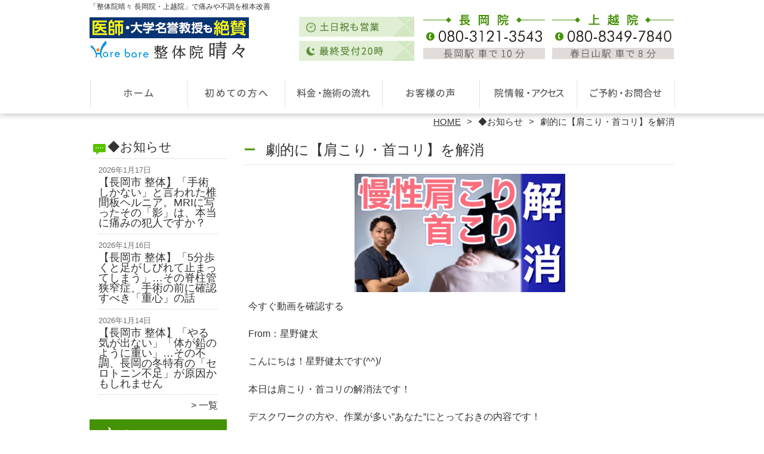

--- FILE ---
content_type: text/html; charset=UTF-8
request_url: https://nagaoka.seitai-harebare.com/information/%E5%8A%87%E7%9A%84%E3%81%AB%E3%80%90%E8%82%A9%E3%81%93%E3%82%8A%E3%83%BB%E9%A6%96%E3%82%B3%E3%83%AA%E3%80%91%E3%82%92%E8%A7%A3%E6%B6%88
body_size: 10791
content:
<!DOCTYPE HTML>
<html dir="ltr" lang="ja">
<head>
<script async src="https://s.yimg.jp/images/listing/tool/cv/ytag.js"></script>
<script>
window.yjDataLayer = window.yjDataLayer || [];
function ytag() { yjDataLayer.push(arguments); }
ytag({"type":"ycl_cookie"});
</script>
<meta http-equiv="Content-Type" content="text/html; charset=UTF-8">
<title>劇的に【肩こり・首コリ】を解消 | 「整体院晴々 長岡院・上越院」で根本改善へ</title>
<link rel="stylesheet" type="text/css" media="all" href="https://nagaoka.seitai-harebare.com/wp-content/themes/tmp2_pc/style.css" />
<!--[if lt IE 9]>
  <meta http-equiv="Imagetoolbar" content="no" />
  <script src="//html5shiv.googlecode.com/svn/trunk/html5.js"></script>
<![endif]-->
<script type="text/javascript" src="//ajax.googleapis.com/ajax/libs/jquery/1.8.1/jquery.min.js"></script>
<script type="text/javascript" src="https://nagaoka.seitai-harebare.com/wp-content/themes/tmp2_pc/js/scrolltop.js"></script>
<script type="text/javascript" src="https://nagaoka.seitai-harebare.com/wp-content/themes/tmp2_pc/js/scrollsub.js"></script>
<script type="text/javascript" src="https://nagaoka.seitai-harebare.com/wp-content/themes/tmp2_pc/js/toggle.js"></script>
<script type="text/javascript" src="https://nagaoka.seitai-harebare.com/wp-content/themes/tmp2_pc/js/font-resize.js"></script>
<script type="text/javascript" src="https://nagaoka.seitai-harebare.com/wp-content/themes/tmp2_pc/js/form_autosave.js"></script>

<!-- All in One SEO Pack 2.2.7.2 by Michael Torbert of Semper Fi Web Design[351,379] -->
<meta name="description" itemprop="description" content="今すぐ動画を確認する　From：星野健太こんにちは！星野健太です(^^)/本日は肩こり・首コリの解消法です！デスクワークの方や、作業が多い”あなた”にとっておきの内容です！是非ご覧ください本日のブログです。↓画像をクリック↓本日も最後までお読みくださり本当にありがとうございました！" />

<meta name="keywords" itemprop="keywords" content="新潟整体,燕三条整体,長岡整体" />

<link rel="canonical" href="https://nagaoka.seitai-harebare.com/information/%e5%8a%87%e7%9a%84%e3%81%ab%e3%80%90%e8%82%a9%e3%81%93%e3%82%8a%e3%83%bb%e9%a6%96%e3%82%b3%e3%83%aa%e3%80%91%e3%82%92%e8%a7%a3%e6%b6%88" />
<!-- /all in one seo pack -->
		<script type="text/javascript">
			window._wpemojiSettings = {"baseUrl":"https:\/\/s.w.org\/images\/core\/emoji\/72x72\/","ext":".png","source":{"concatemoji":"https:\/\/nagaoka.seitai-harebare.com\/wp-includes\/js\/wp-emoji-release.min.js?ver=4.3"}};
			!function(a,b,c){function d(a){var c=b.createElement("canvas"),d=c.getContext&&c.getContext("2d");return d&&d.fillText?(d.textBaseline="top",d.font="600 32px Arial","flag"===a?(d.fillText(String.fromCharCode(55356,56812,55356,56807),0,0),c.toDataURL().length>3e3):(d.fillText(String.fromCharCode(55357,56835),0,0),0!==d.getImageData(16,16,1,1).data[0])):!1}function e(a){var c=b.createElement("script");c.src=a,c.type="text/javascript",b.getElementsByTagName("head")[0].appendChild(c)}var f,g;c.supports={simple:d("simple"),flag:d("flag")},c.DOMReady=!1,c.readyCallback=function(){c.DOMReady=!0},c.supports.simple&&c.supports.flag||(g=function(){c.readyCallback()},b.addEventListener?(b.addEventListener("DOMContentLoaded",g,!1),a.addEventListener("load",g,!1)):(a.attachEvent("onload",g),b.attachEvent("onreadystatechange",function(){"complete"===b.readyState&&c.readyCallback()})),f=c.source||{},f.concatemoji?e(f.concatemoji):f.wpemoji&&f.twemoji&&(e(f.twemoji),e(f.wpemoji)))}(window,document,window._wpemojiSettings);
		</script>
		<style type="text/css">
img.wp-smiley,
img.emoji {
	display: inline !important;
	border: none !important;
	box-shadow: none !important;
	height: 1em !important;
	width: 1em !important;
	margin: 0 .07em !important;
	vertical-align: -0.1em !important;
	background: none !important;
	padding: 0 !important;
}
</style>
<link rel='stylesheet' id='contact-form-7-css'  href='https://nagaoka.seitai-harebare.com/wp-content/plugins/contact-form-7/includes/css/styles.css?ver=4.3' type='text/css' media='all' />
<link rel='stylesheet' id='jquery.lightbox.min.css-css'  href='https://nagaoka.seitai-harebare.com/wp-content/plugins/wp-jquery-lightbox/styles/lightbox.min.css?ver=1.4.6' type='text/css' media='all' />
<script type='text/javascript' src='https://nagaoka.seitai-harebare.com/wp-includes/js/jquery/jquery.js?ver=1.11.3'></script>
<script type='text/javascript' src='https://nagaoka.seitai-harebare.com/wp-includes/js/jquery/jquery-migrate.min.js?ver=1.2.1'></script>
<link rel="EditURI" type="application/rsd+xml" title="RSD" href="https://nagaoka.seitai-harebare.com/xmlrpc.php?rsd" />
<link rel="wlwmanifest" type="application/wlwmanifest+xml" href="https://nagaoka.seitai-harebare.com/wp-includes/wlwmanifest.xml" /> 
<link rel='prev' title='癖になっている【ぎっくり腰】の改善方法' href='https://nagaoka.seitai-harebare.com/information/%e7%99%96%e3%81%ab%e3%81%aa%e3%81%a3%e3%81%a6%e3%81%84%e3%82%8b%e3%80%90%e3%81%8e%e3%81%a3%e3%81%8f%e3%82%8a%e8%85%b0%e3%80%91%e3%81%ae%e6%94%b9%e5%96%84%e6%96%b9%e6%b3%95' />
<link rel='next' title='寝起きの【膝痛】の改善方法' href='https://nagaoka.seitai-harebare.com/information/%e5%af%9d%e8%b5%b7%e3%81%8d%e3%81%ae%e3%80%90%e8%86%9d%e7%97%9b%e3%80%91%e3%81%ae%e6%94%b9%e5%96%84%e6%96%b9%e6%b3%95' />
<meta name="generator" content="WordPress 4.3" />
<link rel='shortlink' href='https://nagaoka.seitai-harebare.com/?p=4719' />
	<style type="text/css">.recentcomments a{display:inline !important;padding:0 !important;margin:0 !important;}</style>
<script>
  (function(i,s,o,g,r,a,m){i['GoogleAnalyticsObject']=r;i[r]=i[r]||function(){
  (i[r].q=i[r].q||[]).push(arguments)},i[r].l=1*new Date();a=s.createElement(o),
  m=s.getElementsByTagName(o)[0];a.async=1;a.src=g;m.parentNode.insertBefore(a,m)
  })(window,document,'script','https://www.google-analytics.com/analytics.js','ga');

  ga('create', 'UA-192521910-72', 'auto');
  ga('send', 'pageview');

</script>
<!-- Google Tag Manager -->
<script>(function(w,d,s,l,i){w[l]=w[l]||[];w[l].push({'gtm.start':
new Date().getTime(),event:'gtm.js'});var f=d.getElementsByTagName(s)[0],
j=d.createElement(s),dl=l!='dataLayer'?'&l='+l:'';j.async=true;j.src=
'https://www.googletagmanager.com/gtm.js?id='+i+dl;f.parentNode.insertBefore(j,f);
})(window,document,'script','dataLayer','GTM-5C7F528');</script>
<!-- End Google Tag Manager -->
<!-- Google Tag Manager -->
<script>(function(w,d,s,l,i){w[l]=w[l]||[];w[l].push({'gtm.start':
new Date().getTime(),event:'gtm.js'});var f=d.getElementsByTagName(s)[0],
j=d.createElement(s),dl=l!='dataLayer'?'&l='+l:'';j.async=true;j.src=
'https://www.googletagmanager.com/gtm.js?id='+i+dl;f.parentNode.insertBefore(j,f);
})(window,document,'script','dataLayer','GTM-N25H6KH');</script>
<!-- End Google Tag Manager -->

<!--お客様依頼分 Google Tag Manager -->
<script>(function(w,d,s,l,i){w[l]=w[l]||[];w[l].push({'gtm.start':
new Date().getTime(),event:'gtm.js'});var f=d.getElementsByTagName(s)[0],
j=d.createElement(s),dl=l!='dataLayer'?'&l='+l:'';j.async=true;j.src=
'https://www.googletagmanager.com/gtm.js?id='+i+dl;f.parentNode.insertBefore(j,f);
})(window,document,'script','dataLayer','GTM-WVPR7WM');</script>
<!-- End Google Tag Manager -->

</head>
<body class="single single-post postid-4719 single-format-standard">
<!-- Google Tag Manager (noscript) -->
<noscript><iframe src="https://www.googletagmanager.com/ns.html?id=GTM-5C7F528"
height="0" width="0" style="display:none;visibility:hidden"></iframe></noscript>
<!-- End Google Tag Manager (noscript) -->
<!-- Google Tag Manager (noscript) -->
<noscript><iframe src="https://www.googletagmanager.com/ns.html?id=GTM-N25H6KH"
height="0" width="0" style="display:none;visibility:hidden"></iframe></noscript>
<!-- End Google Tag Manager (noscript) -->

<!--お客様依頼分 Google Tag Manager (noscript) -->
<noscript><iframe src="https://www.googletagmanager.com/ns.html?id=GTM-WVPR7WM"
height="0" width="0" style="display:none;visibility:hidden"></iframe></noscript>
<!-- End Google Tag Manager (noscript) -->

<!--
<style type="text/css">
div[class*="slide-up"],
div[class*="slide-down"] {
  display: none;
}
div[class*="data"] {
  padding: 5px 0;
}
</style>
-->
<div id="wrap2">
  <section id="description">
    <div>「整体院晴々 長岡院・上越院」で痛みや不調を根本改善</div>
  </section><!-- #description end -->
  <div id="container">
    <header id="header">
      <div id="site-id">
        <a href="https://nagaoka.seitai-harebare.com/"><img src="https://nagaoka.seitai-harebare.com/wp-content/themes/tmp2_pc/images/hd-logo.png" alt="「整体院晴々 長岡院・上越院」で根本改善へ ロゴ" /></a>
      </div><!-- #site-id end -->
      <div id="toptel"><img src="https://nagaoka.seitai-harebare.com/wp-content/themes/tmp2_pc/images/hd-tel.png" alt="「整体院晴々 長岡院・上越院」で根本改善へ お問い合わせ" /></div>
<nav id="global-nav" class="menu-global-container"><ul id="menu-global" class="menu"><li id="menu-item-676" class="menu1 menu-item menu-item-type-custom menu-item-object-custom menu-item-home menu-item-676"><a href="https://nagaoka.seitai-harebare.com/">ホーム</a></li>
<li id="menu-item-677" class="menu2 menu-item menu-item-type-post_type menu-item-object-page menu-item-677"><a href="https://nagaoka.seitai-harebare.com/first">初めての方へ</a></li>
<li id="menu-item-678" class="menu3 menu-item menu-item-type-post_type menu-item-object-page menu-item-678"><a href="https://nagaoka.seitai-harebare.com/price">料金・施術の流れ</a></li>
<li id="menu-item-679" class="menu4 menu-item menu-item-type-post_type menu-item-object-page menu-item-679"><a href="https://nagaoka.seitai-harebare.com/voice">お客様の声</a></li>
<li id="menu-item-680" class="menu5 menu-item menu-item-type-post_type menu-item-object-page menu-item-680"><a href="https://nagaoka.seitai-harebare.com/access">院情報・アクセス</a></li>
<li id="menu-item-681" class="menu6 menu-item menu-item-type-post_type menu-item-object-page menu-item-681"><a href="https://nagaoka.seitai-harebare.com/contact">ご予約・お問合せ</a></li>
</ul></nav>    </header><!-- #header end -->
    <section id="contents-body">
<nav id="bread-crumb" class="bread_crumb">
	<ul>
		<li class="level-1 top"><a href="https://nagaoka.seitai-harebare.com/">HOME</a></li>
		<li class="level-2 sub"><a href="https://nagaoka.seitai-harebare.com/information">◆お知らせ</a></li>
		<li class="level-3 sub tail current">劇的に【肩こり・首コリ】を解消</li>
	</ul>
</nav>
      <section id="sidebar">
    <section id="rp"><h2>◆お知らせ</h2><div id="rpm"><div class="column-group head"><article class="column-article"><time class="entry-date" datetime="2026-01-17">2026年1月17日</time><div class="update-title"><a href="https://nagaoka.seitai-harebare.com/information/7151" title="【長岡市 整体】「手術しかない」と言われた椎間板ヘルニア。MRIに写ったその「影」は、本当に痛みの犯人ですか？">【長岡市 整体】「手術しかない」と言われた椎間板ヘルニア。MRIに写ったその「影」は、本当に痛みの犯人ですか？</a></div></article></div><div class="column-group"><article class="column-article"><time class="entry-date" datetime="2026-01-16">2026年1月16日</time><div class="update-title"><a href="https://nagaoka.seitai-harebare.com/information/%e3%80%90%e9%95%b7%e5%b2%a1%e5%b8%82-%e6%95%b4%e4%bd%93%e3%80%91%e3%80%8c5%e5%88%86%e6%ad%a9%e3%81%8f%e3%81%a8%e8%b6%b3%e3%81%8c%e3%81%97%e3%81%b3%e3%82%8c%e3%81%a6%e6%ad%a2%e3%81%be%e3%81%a3%e3%81%a6" title="【長岡市 整体】「5分歩くと足がしびれて止まってしまう」…その脊柱管狭窄症、手術の前に確認すべき「重心」の話">【長岡市 整体】「5分歩くと足がしびれて止まってしまう」…その脊柱管狭窄症、手術の前に確認すべき「重心」の話</a></div></article></div><div class="column-group"><article class="column-article"><time class="entry-date" datetime="2026-01-14">2026年1月14日</time><div class="update-title"><a href="https://nagaoka.seitai-harebare.com/information/%e3%80%90%e9%95%b7%e5%b2%a1%e5%b8%82-%e6%95%b4%e4%bd%93%e3%80%91%e3%80%8c%e3%82%84%e3%82%8b%e6%b0%97%e3%81%8c%e5%87%ba%e3%81%aa%e3%81%84%e3%80%8d%e3%80%8c%e4%bd%93%e3%81%8c%e9%89%9b%e3%81%ae%e3%82%88" title="【長岡市 整体】「やる気が出ない」「体が鉛のように重い」…その不調、長岡の冬特有の「セロトニン不足」が原因かもしれません">【長岡市 整体】「やる気が出ない」「体が鉛のように重い」…その不調、長岡の冬特有の「セロトニン不足」が原因かもしれません</a></div></article></div></div><span class="link-text archive-link"><a href="https://nagaoka.seitai-harebare.com/information">一覧</a></span></section><!-- 
  <div id="sideb"><a href="/お客様の声"><img src="https://nagaoka.seitai-harebare.com/wp-content/themes/tmp2_pc/images/side-bnr1.png" alt="お客様の声"></a></div>
  -->
        <h2 id="sideb"><img src="https://nagaoka.seitai-harebare.com/wp-content/themes/tmp2_pc/images/menu.png" alt="「整体院晴々 長岡院・上越院」で根本改善へ メニュー"></h2>
        <div id="nav_menu-2" class="widget-container widget_nav_menu sidemenu1"><div class="menu-side-container"><ul id="menu-side" class="menu"><li id="menu-item-693" class="menu-item menu-item-type-post_type menu-item-object-page menu-item-693"><a href="https://nagaoka.seitai-harebare.com/first">初めての方へ</a></li>
<li id="menu-item-694" class="menu-item menu-item-type-post_type menu-item-object-page menu-item-694"><a href="https://nagaoka.seitai-harebare.com/price">料金・施術の流れ</a></li>
<li id="menu-item-695" class="menu-item menu-item-type-post_type menu-item-object-page menu-item-695"><a href="https://nagaoka.seitai-harebare.com/voice">お客様の声</a></li>
<li id="menu-item-696" class="menu-item menu-item-type-post_type menu-item-object-page menu-item-696"><a href="https://nagaoka.seitai-harebare.com/suisen">医療関係者・専門家からの推薦状</a></li>
<li id="menu-item-697" class="menu-item menu-item-type-post_type menu-item-object-page menu-item-697"><a href="https://nagaoka.seitai-harebare.com/suisen2">全国の有名整体・整骨院からの推薦状</a></li>
<li id="menu-item-698" class="menu-item menu-item-type-post_type menu-item-object-page menu-item-698"><a href="https://nagaoka.seitai-harebare.com/access">院情報・アクセス</a></li>
<li id="menu-item-699" class="menu-item menu-item-type-post_type menu-item-object-page menu-item-699"><a href="https://nagaoka.seitai-harebare.com/staff">スタッフ紹介</a></li>
<li id="menu-item-700" class="menu-item menu-item-type-post_type menu-item-object-page menu-item-700"><a href="https://nagaoka.seitai-harebare.com/faq">よくある質問</a></li>
<li id="menu-item-701" class="menu-item menu-item-type-post_type menu-item-object-page menu-item-701"><a href="https://nagaoka.seitai-harebare.com/contact">ご予約・お問合せ</a></li>
<li id="menu-item-702" class="menu-item menu-item-type-post_type menu-item-object-page menu-item-702"><a href="https://nagaoka.seitai-harebare.com/blog">ブログ</a></li>
</ul></div></div>  <h2 id="sideb"><img src="https://nagaoka.seitai-harebare.com/wp-content/themes/tmp2_pc/images/menu2.png" alt="「整体院晴々 長岡院・上越院」で根本改善へ お悩み別コース紹介"></h2>
<div id="nav_menu-3" class="widget-container widget_nav_menu sidemenu2"><div class="menu-side2-container"><ul id="menu-side2" class="menu"><li id="menu-item-703" class="menu-item menu-item-type-post_type menu-item-object-page menu-item-703"><a href="https://nagaoka.seitai-harebare.com/youtsu">腰痛</a></li>
<li id="menu-item-704" class="menu-item menu-item-type-post_type menu-item-object-page menu-item-704"><a href="https://nagaoka.seitai-harebare.com/katakori">肩こり</a></li>
<li id="menu-item-705" class="menu-item menu-item-type-post_type menu-item-object-page menu-item-705"><a href="https://nagaoka.seitai-harebare.com/zutsu">頭痛</a></li>
<li id="menu-item-5239" class="menu-item menu-item-type-post_type menu-item-object-page menu-item-5239"><a href="https://nagaoka.seitai-harebare.com/memai-miminari">めまい・耳鳴り</a></li>
<li id="menu-item-706" class="menu-item menu-item-type-post_type menu-item-object-page menu-item-706"><a href="https://nagaoka.seitai-harebare.com/gaku-kansetsu">顎関節症</a></li>
<li id="menu-item-707" class="menu-item menu-item-type-post_type menu-item-object-page menu-item-707"><a href="https://nagaoka.seitai-harebare.com/kubi-itami">ストレートネック</a></li>
<li id="menu-item-708" class="menu-item menu-item-type-post_type menu-item-object-page menu-item-708"><a href="https://nagaoka.seitai-harebare.com/40kata-50kata">四十肩・五十肩</a></li>
<li id="menu-item-5237" class="menu-item menu-item-type-post_type menu-item-object-page menu-item-5237"><a href="https://nagaoka.seitai-harebare.com/hiji">肘の痛み(テニス肘・ゴルフ肘・野球肘)</a></li>
<li id="menu-item-718" class="menu-item menu-item-type-post_type menu-item-object-page menu-item-718"><a href="https://nagaoka.seitai-harebare.com/kenshoen">腱鞘炎</a></li>
<li id="menu-item-709" class="menu-item menu-item-type-post_type menu-item-object-page menu-item-709"><a href="https://nagaoka.seitai-harebare.com/nekoze-shisei">猫背・姿勢矯正</a></li>
<li id="menu-item-5238" class="menu-item menu-item-type-post_type menu-item-object-page menu-item-5238"><a href="https://nagaoka.seitai-harebare.com/sokuwansho">側弯症</a></li>
<li id="menu-item-710" class="menu-item menu-item-type-post_type menu-item-object-page menu-item-710"><a href="https://nagaoka.seitai-harebare.com/zakotsu">坐骨神経痛</a></li>
<li id="menu-item-711" class="menu-item menu-item-type-post_type menu-item-object-page menu-item-711"><a href="https://nagaoka.seitai-harebare.com/gikkuri">ぎっくり腰</a></li>
<li id="menu-item-712" class="menu-item menu-item-type-post_type menu-item-object-page menu-item-712"><a href="https://nagaoka.seitai-harebare.com/kyousakusyou">脊柱管狭窄症</a></li>
<li id="menu-item-713" class="menu-item menu-item-type-post_type menu-item-object-page menu-item-713"><a href="https://nagaoka.seitai-harebare.com/hernia">椎間板ヘルニア</a></li>
<li id="menu-item-714" class="menu-item menu-item-type-post_type menu-item-object-page menu-item-714"><a href="https://nagaoka.seitai-harebare.com/suberisyou">腰椎すべり症</a></li>
<li id="menu-item-715" class="menu-item menu-item-type-post_type menu-item-object-page menu-item-715"><a href="https://nagaoka.seitai-harebare.com/kokansetsutsu">股関節痛・変形性股関節症</a></li>
<li id="menu-item-716" class="menu-item menu-item-type-post_type menu-item-object-page menu-item-716"><a href="https://nagaoka.seitai-harebare.com/hizanoitami">膝痛・変形性膝関節症</a></li>
<li id="menu-item-717" class="menu-item menu-item-type-post_type menu-item-object-page menu-item-717"><a href="https://nagaoka.seitai-harebare.com/teashi-shibire">手足のしびれ</a></li>
<li id="menu-item-5241" class="menu-item menu-item-type-post_type menu-item-object-page menu-item-5241"><a href="https://nagaoka.seitai-harebare.com/gaihanboshi">外反母趾</a></li>
<li id="menu-item-719" class="menu-item menu-item-type-post_type menu-item-object-page menu-item-719"><a href="https://nagaoka.seitai-harebare.com/noukousoku">脳梗塞後遺症</a></li>
<li id="menu-item-720" class="menu-item menu-item-type-post_type menu-item-object-page menu-item-720"><a href="https://nagaoka.seitai-harebare.com/jiritsushinkei">自律神経失調症</a></li>
<li id="menu-item-5240" class="menu-item menu-item-type-post_type menu-item-object-page menu-item-5240"><a href="https://nagaoka.seitai-harebare.com/fuminsho">不眠症</a></li>
<li id="menu-item-721" class="menu-item menu-item-type-post_type menu-item-object-page menu-item-721"><a href="https://nagaoka.seitai-harebare.com/other">その他</a></li>
</ul></div></div><h2 id="sideb"><img src="https://nagaoka.seitai-harebare.com/wp-content/themes/tmp2_pc/images/menu3.png" alt="お役立ち情報"></h2>
<div id="nav_menu-5" class="widget-container widget_nav_menu sidemenu3"><div class="menu-side3%ef%bc%88%e3%81%8a%e5%bd%b9%e7%ab%8b%e3%81%a1%e6%83%85%e5%a0%b1%ef%bc%89-container"><ul id="menu-side3%ef%bc%88%e3%81%8a%e5%bd%b9%e7%ab%8b%e3%81%a1%e6%83%85%e5%a0%b1%ef%bc%89" class="menu"><li id="menu-item-6949" class="menu-item menu-item-type-post_type menu-item-object-page menu-item-6949"><a href="https://nagaoka.seitai-harebare.com/tiikikouken">【地域貢献・道のり】</a></li>
<li id="menu-item-5286" class="menu-item menu-item-type-post_type menu-item-object-page menu-item-5286"><a href="https://nagaoka.seitai-harebare.com/%e6%95%b4%e4%bd%93%e3%81%ae%e6%ad%b4%e5%8f%b2">整体の歴史</a></li>
<li id="menu-item-5283" class="menu-item menu-item-type-post_type menu-item-object-page menu-item-5283"><a href="https://nagaoka.seitai-harebare.com/%e6%95%b4%e4%bd%93%e3%81%ae%e5%8a%b9%e6%9e%9c">整体の効果</a></li>
<li id="menu-item-5285" class="menu-item menu-item-type-post_type menu-item-object-page menu-item-5285"><a href="https://nagaoka.seitai-harebare.com/%e6%95%b4%e4%bd%93%e3%81%ae%e6%96%99%e9%87%91%e3%81%af%e3%81%aa%e3%81%9c%e9%ab%98%e3%81%84%ef%bc%9f">整体の料金はなぜ高い？</a></li>
<li id="menu-item-5359" class="menu-item menu-item-type-post_type menu-item-object-page menu-item-5359"><a href="https://nagaoka.seitai-harebare.com/%e6%95%b4%e4%bd%93%e3%81%a7%e3%82%88%e3%81%8f%e8%81%9e%e3%81%8f%e5%a5%bd%e8%bb%a2%e5%8f%8d%e5%bf%9c%e3%81%ab%e3%81%a4%e3%81%84%e3%81%a6">整体でよく聞く好転反応について</a></li>
<li id="menu-item-5280" class="menu-item menu-item-type-post_type menu-item-object-page menu-item-5280"><a href="https://nagaoka.seitai-harebare.com/%e6%95%b4%e4%bd%93%e3%81%a7%e7%97%9b%e3%81%bf%e3%81%8c%e6%94%b9%e5%96%84%e3%81%97%e3%81%a6%e3%81%84%e3%81%8f%e3%80%8c%e7%b5%b6%e5%af%be%e6%b3%95%e5%89%87%e3%80%8d%e3%81%a8%e3%81%af%ef%bc%9f">整体で痛みが改善していく「絶対法則」とは？</a></li>
<li id="menu-item-5281" class="menu-item menu-item-type-post_type menu-item-object-page menu-item-5281"><a href="https://nagaoka.seitai-harebare.com/%e6%95%b4%e4%bd%93%e3%81%a7%e7%97%9b%e3%81%bf%e3%81%ae%e6%88%bb%e3%82%8a%e3%81%8c%e5%87%ba%e3%82%8b3%e3%81%a4%e3%81%ae%e7%90%86%e7%94%b1">整体で痛みの戻りが出る3つの理由</a></li>
<li id="menu-item-5284" class="menu-item menu-item-type-post_type menu-item-object-page menu-item-5284"><a href="https://nagaoka.seitai-harebare.com/%e6%95%b4%e4%bd%93%e3%81%ae%e5%8a%b9%e6%9e%9c%e3%82%92%e6%9c%80%e5%a4%a7%e9%99%90%e3%81%ab%e7%99%ba%e6%8f%ae%e3%81%95%e3%81%9b%e3%82%8b%e3%81%9f%e3%82%81%e3%81%ab%e3%81%af%ef%bc%9f">整体の効果を最大限に発揮させるためには？</a></li>
<li id="menu-item-5282" class="menu-item menu-item-type-post_type menu-item-object-page menu-item-5282"><a href="https://nagaoka.seitai-harebare.com/%e6%95%b4%e4%bd%93%e3%81%a7%e7%b5%b6%e5%af%be%e5%bf%85%e9%a0%88%e3%81%aa%e6%96%bd%e8%a1%93%e6%b3%95">整体で絶対必須な施術法</a></li>
<li id="menu-item-5279" class="menu-item menu-item-type-post_type menu-item-object-page menu-item-5279"><a href="https://nagaoka.seitai-harebare.com/%e3%81%aa%e3%81%9c%e5%bd%93%e9%99%a2%e3%81%ae%e6%95%b4%e4%bd%93%e3%81%8c%e9%81%b8%e3%81%b0%e3%82%8c%e7%b6%9a%e3%81%91%e3%82%8b%e3%81%ae%e3%81%8b%ef%bc%9f">なぜ当院の整体が選ばれ続けるのか？</a></li>
<li id="menu-item-5358" class="menu-item menu-item-type-post_type menu-item-object-page menu-item-5358"><a href="https://nagaoka.seitai-harebare.com/%e6%95%b4%e4%bd%93%e3%81%a7%e3%82%88%e3%81%8f%e3%81%82%e3%82%8b%e5%a4%a7%e3%81%8d%e3%81%aa%e9%96%93%e9%81%95%e3%81%84%e3%83%99%e3%82%b9%e3%83%883">整体でよくある大きな間違いベスト3</a></li>
<li id="menu-item-6146" class="menu-item menu-item-type-post_type menu-item-object-page menu-item-6146"><a href="https://nagaoka.seitai-harebare.com/redflag">超重要なレッドフラッグについて</a></li>
<li id="menu-item-6492" class="menu-item menu-item-type-post_type menu-item-object-page menu-item-6492"><a href="https://nagaoka.seitai-harebare.com/keibutsuuredflag">頸部痛の超重要なレッドフラッグについて</a></li>
<li id="menu-item-6143" class="menu-item menu-item-type-post_type menu-item-object-page menu-item-6143"><a href="https://nagaoka.seitai-harebare.com/youtuumatome">【まとめ】腰痛を徹底解説</a></li>
<li id="menu-item-6142" class="menu-item menu-item-type-post_type menu-item-object-page menu-item-6142"><a href="https://nagaoka.seitai-harebare.com/zakotsusinkeituumatome">【まとめ】坐骨神経痛を徹底解説</a></li>
<li id="menu-item-6140" class="menu-item menu-item-type-post_type menu-item-object-page menu-item-6140"><a href="https://nagaoka.seitai-harebare.com/herniamatome">【まとめ】腰椎椎間板ヘルニアを徹底解説</a></li>
<li id="menu-item-6141" class="menu-item menu-item-type-post_type menu-item-object-page menu-item-6141"><a href="https://nagaoka.seitai-harebare.com/kyousakusyoumatome">【まとめ】脊柱管狭窄症を徹底解説</a></li>
<li id="menu-item-6950" class="menu-item menu-item-type-post_type menu-item-object-page menu-item-6950"><a href="https://nagaoka.seitai-harebare.com/kokansetu">【まとめ】股関節の痛みを徹底解説</a></li>
<li id="menu-item-6170" class="menu-item menu-item-type-post_type menu-item-object-page menu-item-6170"><a href="https://nagaoka.seitai-harebare.com/hizanoitamimatome">【まとめ】膝の痛みを徹底解説</a></li>
<li id="menu-item-6954" class="menu-item menu-item-type-post_type menu-item-object-page menu-item-6954"><a href="https://nagaoka.seitai-harebare.com/gaihanbosi">【まとめ】外反母趾を徹底解説</a></li>
<li id="menu-item-6171" class="menu-item menu-item-type-post_type menu-item-object-page menu-item-6171"><a href="https://nagaoka.seitai-harebare.com/katanoitamimatome">【まとめ】四十肩・五十肩を徹底解説</a></li>
<li id="menu-item-6951" class="menu-item menu-item-type-post_type menu-item-object-page menu-item-6951"><a href="https://nagaoka.seitai-harebare.com/hijinoitami">【まとめ】肘の痛みを徹底解説</a></li>
<li id="menu-item-6968" class="menu-item menu-item-type-post_type menu-item-object-page menu-item-6968"><a href="https://nagaoka.seitai-harebare.com/zutuu">【まとめ】頭痛を徹底解説</a></li>
<li id="menu-item-6290" class="menu-item menu-item-type-post_type menu-item-object-page menu-item-6290"><a href="https://nagaoka.seitai-harebare.com/miminarimatome">【まとめ】耳鳴りを徹底解説</a></li>
<li id="menu-item-6345" class="menu-item menu-item-type-post_type menu-item-object-page menu-item-6345"><a href="https://nagaoka.seitai-harebare.com/memaimatome">【まとめ】眩暈(めまい)を徹底解説</a></li>
<li id="menu-item-6961" class="menu-item menu-item-type-post_type menu-item-object-page menu-item-6961"><a href="https://nagaoka.seitai-harebare.com/gakukansetu">【まとめ】顎関節症を徹底解説</a></li>
<li id="menu-item-6952" class="menu-item menu-item-type-post_type menu-item-object-page menu-item-6952"><a href="https://nagaoka.seitai-harebare.com/suiminsyougai">【まとめ】睡眠障害を徹底解説</a></li>
<li id="menu-item-6953" class="menu-item menu-item-type-post_type menu-item-object-page menu-item-6953"><a href="https://nagaoka.seitai-harebare.com/singu">【まとめ】寝具の選び方徹底解説</a></li>
<li id="menu-item-6972" class="menu-item menu-item-type-post_type menu-item-object-page menu-item-6972"><a href="https://nagaoka.seitai-harebare.com/osteopathy">オステオパシーとは？</a></li>
</ul></div></div>        <div id="blog-category">
          <h2><a title="ブログ" href="/blog"><img src="https://nagaoka.seitai-harebare.com/wp-content/themes/tmp2_pc/images/menu-blog.png" alt="「整体院晴々 長岡院・上越院」で根本改善へ メニュー3"></a></h2>
          <ul>
	<li class="cat-item cat-item-37"><a href="https://nagaoka.seitai-harebare.com/iii?view=off" >◆頭痛</a> (2)
</li>
	<li class="cat-item cat-item-47"><a href="https://nagaoka.seitai-harebare.com/blog?view=off" >◆過去のブログ</a> (48)
</li>
	<li class="cat-item cat-item-49"><a href="https://nagaoka.seitai-harebare.com/%e2%97%86%e3%83%95%e3%82%a1%e3%82%b9%e3%83%86%e3%82%a3%e3%83%b3%e3%82%b0?view=off" >◆ファスティング</a> (2)
</li>
	<li class="cat-item cat-item-52"><a href="https://nagaoka.seitai-harebare.com/%e2%97%86%e8%85%b0%e7%97%9b?view=off" >◆腰のお悩み</a> (23)
</li>
	<li class="cat-item cat-item-54"><a href="https://nagaoka.seitai-harebare.com/%e2%97%86%e8%b6%b3%e3%81%ae%e7%97%ba%e3%82%8c?view=off" >◆痺れのお悩み</a> (3)
</li>
	<li class="cat-item cat-item-55"><a href="https://nagaoka.seitai-harebare.com/%e2%97%86%e5%81%a5%e5%ba%b7?view=off" >◆健康</a> (4)
</li>
	<li class="cat-item cat-item-83"><a href="https://nagaoka.seitai-harebare.com/%e2%97%86%e8%86%9d%e7%97%9b?view=off" >◆膝のお悩み</a> (7)
</li>
	<li class="cat-item cat-item-93"><a href="https://nagaoka.seitai-harebare.com/%e2%97%86%e9%a6%96%e3%81%ae%e7%97%9b%e3%81%bf?view=off" >◆首の痛み</a> (5)
</li>
	<li class="cat-item cat-item-95"><a href="https://nagaoka.seitai-harebare.com/%e2%97%86%e8%82%a9%e3%81%93%e3%82%8a?view=off" >◆肩のお悩み</a> (5)
</li>
	<li class="cat-item cat-item-99"><a href="https://nagaoka.seitai-harebare.com/%e2%97%86%e6%89%8b%e9%a6%96%e3%81%ae%e7%97%9b%e3%81%bf?view=off" >◆手首の痛み</a> (1)
</li>
	<li class="cat-item cat-item-112"><a href="https://nagaoka.seitai-harebare.com/%e2%97%86%e8%b6%b3%e9%a6%96%e3%81%ae%e3%81%8a%e6%82%a9%e3%81%bf?view=off" >◆足首のお悩み</a> (1)
</li>
	<li class="cat-item cat-item-125"><a href="https://nagaoka.seitai-harebare.com/%e2%97%86%e8%82%a1%e9%96%a2%e7%af%80%e3%81%ae%e3%81%8a%e6%82%a9%e3%81%bf?view=off" >◆股関節のお悩み</a> (3)
</li>
	<li class="cat-item cat-item-248"><a href="https://nagaoka.seitai-harebare.com/%e2%97%86%e8%87%aa%e5%be%8b%e7%a5%9e%e7%b5%8c%e3%81%ae%e3%81%8a%e6%82%a9%e3%81%bf?view=off" >◆自律神経のお悩み</a> (1)
</li>
          </ul>
          <a title="ブログ" class="all" href="/blog">全てのブログ記事を見る＞</a>
        </div>

<div id="sideb"><a href="https://seitai-harebare.com/" target="_blank"><img src="/wp-content/themes/tmp2_pc/images/side-btn-00.png" alt="燕院" width="230" height="45" /></a></div>
<div id="sideb"><a href="https://noboru.seitai-harebare.com/" target="_blank"><img src="/wp-content/themes/tmp2_pc/images/side-btn-02.png" alt="整体院 登様" width="230" height="45" /></a></div>
<div id="sideb"><a href="https://yamagata.seitai-harebare.com/" target="_blank"><img src="/wp-content/themes/tmp2_pc/images/side-btn-03.png" alt="山形院" width="230" height="45" /></a></div>
<div id="sideb"><a href="https://harirakku.seitai-harebare.com/" target="_blank"><img src="/wp-content/themes/tmp2_pc/images/side-btn-04.png" alt="はりらっく鍼灸整体院" width="230" height="45" /></a></div>
<div id="sideb"><a href="https://nagano.seitai-harebare.com" target="_blank"><img src="/wp-content/themes/tmp2_pc/images/side-btn-05.png" alt="長野院" width="230" height="45" /></a></div>
<div id="sideb"><a href="https://zen.seitai-harebare.com" target="_blank"><img src="/wp-content/themes/tmp2_pc/images/side-btn-06.png" alt="整体院　然-ZEN-" width="230" height="45" /></a></div>
<div id="sideb"><a href="https://ookurayama.seitai-harebare.com/" target="_blank"><img src="/wp-content/themes/tmp2_pc/images/side-btn-07.png" alt="大倉山院" width="230" height="45" /></a></div>
<div id="sideb"><a href="https://ichihara.seitai-harebare.com/" target="_blank"><img src="/wp-content/themes/tmp2_pc/images/side-btn-08.png" alt="市原院" width="230" height="45" /></a></div>
<div id="sideb"><a href="https://amagasaki.seitai-harebare.com" target="_blank"><img src="/wp-content/themes/tmp2_pc/images/side-btn-09.png" alt="尼崎院" width="230" height="45" /></a></div>
<div id="sideb"><a href="https://toyocho.seitai-harebare.com" target="_blank"><img src="/wp-content/themes/tmp2_pc/images/side-btn-10.png" alt="東陽町院" width="230" height="45" /></a></div>
<div id="sideb"><a href="https://fussa.seitai-harebare.com" target="_blank"><img src="/wp-content/themes/tmp2_pc/images/side-btn-11.png" alt="福生院" width="230" height="45" /></a></div>
<div id="sideb"><a href="https://okamoto.seitai-harebare.com" target="_blank"><img src="/wp-content/themes/tmp2_pc/images/side-btn-12.png" alt="岡本院" width="230" height="45" /></a></div>

          <div id="sidead">
  <ul>
  <li>整体院晴々 長岡院（晴々グループ）</li>
  <li>新潟県長岡市南七日町13-6 1F</li>
  <li>交通:「長岡」駅から車で10分</li>
  <li>長岡ICから車で2分</li>
  <li>TEL:080-3121-3543</li>
  <li>営業時間:9:00～21:00</li>
  <li>定休日:不定休</li>
  <li>駐車場:あり</li>
<li>＝＝＝＝＝＝＝＝＝＝＝＝</li>
  <li>整体院晴々 上越院（晴々グループ）</li>
  <li>新潟県上越市富岡2312-1 1F</li>
  <li>交通:「春日山」駅から車で8分</li>
  <li>TEL:080-8349-7840</li>
  <li>営業時間:9:00～21:00</li>
  <li>定休日:不定休</li>
  <li>駐車場:あり</li>
  </ul>
 </div>
 <aside>
<div id="sidetw">
<a href="https://twitter.com/share" class="twitter-share-button" data-url="https://nagaoka.seitai-harebare.com/" data-lang="ja">ツイート</a>
<script>!function(d,s,id){var js,fjs=d.getElementsByTagName(s)[0],p=/^http:/.test(d.location)?'http':'https';if(!d.getElementById(id)){js=d.createElement(s);js.id=id;js.src=p+'://platform.twitter.com/widgets.js';fjs.parentNode.insertBefore(js,fjs);}}(document, 'script', 'twitter-wjs');</script>
</div>
<div id="sidefb"><iframe src="//www.facebook.com/v2.0/plugins/like.php?href=http%3A%2F%2Fnagaoka.seitai-harebare.com%2F&amp;width&amp;layout=button_count&amp;action=like&amp;show_faces=true&amp;share=false&amp;height=21" scrolling="no" frameborder="0" style="border:none; overflow:hidden; height:21px;" allowTransparency="true"></iframe></div></aside>
      </section><!-- #sidebar end  -->      <section id="contentspage">
        <article>
          <header class="page-header">
            <h1 class="page-title">劇的に【肩こり・首コリ】を解消</h1>
          </header>
          <section class="entry-content">
            <p><a href="https://youtu.be/Jb8hGU8xx2Q"><img class="aligncenter  wp-image-4720" src="https://nagaoka.seitai-harebare.com/wp-content/uploads/2021/12/S__541450269.jpg" alt="S__541450269" width="353" height="198" /></a><a href="https://youtu.be/Jb8hGU8xx2Q">今すぐ動画を確認する</a>　</p>
<p>From：星野健太</p>
<p>こんにちは！星野健太です(^^)/</p>
<p>本日は肩こり・首コリの解消法です！</p>
<p>デスクワークの方や、作業が多い”あなた”にとっておきの内容です！</p>
<p>是非ご覧ください</p>
<p>本日のブログです。</p>
<p style="text-align: center;">↓画像をクリック↓</p>
<p><a href="https://youtu.be/Jb8hGU8xx2Q"><img class="aligncenter  wp-image-4720" src="https://nagaoka.seitai-harebare.com/wp-content/uploads/2021/12/S__541450269.jpg" alt="S__541450269" width="353" height="198" /></a>本日も最後までお読みくださり本当にありがとうございました！</p>
          </section>
        </article>
        <nav class="adjacent_post_links">
          <ul>
            <li class="previous"><a href="https://nagaoka.seitai-harebare.com/information/%e7%99%96%e3%81%ab%e3%81%aa%e3%81%a3%e3%81%a6%e3%81%84%e3%82%8b%e3%80%90%e3%81%8e%e3%81%a3%e3%81%8f%e3%82%8a%e8%85%b0%e3%80%91%e3%81%ae%e6%94%b9%e5%96%84%e6%96%b9%e6%b3%95" rel="prev">癖になっている【ぎっくり腰】の改善方法</a></li> 
            <li class="next"><a href="https://nagaoka.seitai-harebare.com/information/%e5%af%9d%e8%b5%b7%e3%81%8d%e3%81%ae%e3%80%90%e8%86%9d%e7%97%9b%e3%80%91%e3%81%ae%e6%94%b9%e5%96%84%e6%96%b9%e6%b3%95" rel="next">寝起きの【膝痛】の改善方法</a></li> 
          </ul>
        </nav>
      </section><!-- #contents end -->
    </section><!-- #contents-body end -->
  </div><!-- #container end -->
  <div id="footer-container">
    <div id="fl">
      <div id="fl2"><div id="site-id2"><a href="https://nagaoka.seitai-harebare.com/"><img src="https://nagaoka.seitai-harebare.com/wp-content/themes/tmp2_pc/images/ft-logo.png" alt="「整体院晴々 長岡院・上越院」で根本改善へ ロゴ" /></a></div><!-- #site-id end --></div>
      <div id="fl2-1">
        		<ul>
  <li>整体院晴々（晴々グループ）</li>
  <li>【長岡院】＜長岡駅 車で10分／長岡ICから車で2分＞新潟県長岡市南七日町13-6 1F　TEL:080-3121-3543</li>
  <li>【上越院】＜春日山駅 車で8分＞新潟県上越市富岡2312-1 1F　TEL：080-8349-7840</li>
  <li>営業時間:9:00～21:00　定休日:不定休</li>
		</ul>
      </div>
    </div>
    <aside id="nav_menu-4" class="widget-container widget_nav_menu"><div class="menu-footer-container"><ul id="menu-footer" class="menu"><li id="menu-item-686" class="menu-item menu-item-type-custom menu-item-object-custom menu-item-home menu-item-686"><a href="https://nagaoka.seitai-harebare.com/">ホーム</a></li>
<li id="menu-item-687" class="menu-item menu-item-type-post_type menu-item-object-page menu-item-687"><a href="https://nagaoka.seitai-harebare.com/first">初めての方へ</a></li>
<li id="menu-item-688" class="menu-item menu-item-type-post_type menu-item-object-page menu-item-688"><a href="https://nagaoka.seitai-harebare.com/price">料金・施術の流れ</a></li>
<li id="menu-item-689" class="menu-item menu-item-type-post_type menu-item-object-page menu-item-689"><a href="https://nagaoka.seitai-harebare.com/voice">お客様の声</a></li>
<li id="menu-item-690" class="menu-item menu-item-type-post_type menu-item-object-page menu-item-690"><a href="https://nagaoka.seitai-harebare.com/access">院情報・アクセス</a></li>
<li id="menu-item-691" class="menu-item menu-item-type-post_type menu-item-object-page menu-item-691"><a href="https://nagaoka.seitai-harebare.com/contact">ご予約・お問合せ</a></li>
<li id="menu-item-692" class="menu-item menu-item-type-post_type menu-item-object-page menu-item-692"><a href="https://nagaoka.seitai-harebare.com/%e3%82%b5%e3%82%a4%e3%83%88%e3%83%9e%e3%83%83%e3%83%97">サイトマップ</a></li>
</ul></div></aside>    <footer id="footer">
      <p id="copyright"><small>Copyright &copy; 2026 <a href="https://nagaoka.seitai-harebare.com/">「整体院晴々 長岡院・上越院」で根本改善へ</a> All rights reserved.</small></p>
    </footer><!-- #footer end -->
  </div><!-- #footer-container end -->
</div><!-- #wrap end -->
<div id="page-top"><a href="#"><img src="https://nagaoka.seitai-harebare.com/wp-content/themes/tmp2_pc/images/page-top.png" width="75px" height="auto" alt="「整体院晴々 長岡院・上越院」で根本改善へ PAGETOP" /></a></div>
<script type='text/javascript' src='https://nagaoka.seitai-harebare.com/wp-content/plugins/contact-form-7/includes/js/jquery.form.min.js?ver=3.51.0-2014.06.20'></script>
<script type='text/javascript'>
/* <![CDATA[ */
var _wpcf7 = {"loaderUrl":"https:\/\/nagaoka.seitai-harebare.com\/wp-content\/plugins\/contact-form-7\/images\/ajax-loader.gif","sending":"\u9001\u4fe1\u4e2d ...","cached":"1"};
/* ]]> */
</script>
<script type='text/javascript' src='https://nagaoka.seitai-harebare.com/wp-content/plugins/contact-form-7/includes/js/scripts.js?ver=4.3'></script>
<script type='text/javascript' src='https://nagaoka.seitai-harebare.com/wp-content/plugins/wp-jquery-lightbox/jquery.touchwipe.min.js?ver=1.4.6'></script>
<script type='text/javascript'>
/* <![CDATA[ */
var JQLBSettings = {"showTitle":"1","showCaption":"1","showNumbers":"1","fitToScreen":"1","resizeSpeed":"400","showDownload":"0","navbarOnTop":"0","marginSize":"0","slideshowSpeed":"4000","prevLinkTitle":"\u524d\u306e\u753b\u50cf","nextLinkTitle":"\u6b21\u306e\u753b\u50cf","closeTitle":"\u30ae\u30e3\u30e9\u30ea\u30fc\u3092\u9589\u3058\u308b","image":"\u753b\u50cf ","of":"\u306e","download":"\u30c0\u30a6\u30f3\u30ed\u30fc\u30c9","pause":"(pause slideshow)","play":"(play slideshow)"};
/* ]]> */
</script>
<script type='text/javascript' src='https://nagaoka.seitai-harebare.com/wp-content/plugins/wp-jquery-lightbox/jquery.lightbox.min.js?ver=1.4.6'></script>
</body>
</html>

--- FILE ---
content_type: text/plain
request_url: https://www.google-analytics.com/j/collect?v=1&_v=j102&a=1183512626&t=pageview&_s=1&dl=https%3A%2F%2Fnagaoka.seitai-harebare.com%2Finformation%2F%25E5%258A%2587%25E7%259A%2584%25E3%2581%25AB%25E3%2580%2590%25E8%2582%25A9%25E3%2581%2593%25E3%2582%258A%25E3%2583%25BB%25E9%25A6%2596%25E3%2582%25B3%25E3%2583%25AA%25E3%2580%2591%25E3%2582%2592%25E8%25A7%25A3%25E6%25B6%2588&ul=en-us%40posix&dt=%E5%8A%87%E7%9A%84%E3%81%AB%E3%80%90%E8%82%A9%E3%81%93%E3%82%8A%E3%83%BB%E9%A6%96%E3%82%B3%E3%83%AA%E3%80%91%E3%82%92%E8%A7%A3%E6%B6%88%20%7C%20%E3%80%8C%E6%95%B4%E4%BD%93%E9%99%A2%E6%99%B4%E3%80%85%20%E9%95%B7%E5%B2%A1%E9%99%A2%E3%83%BB%E4%B8%8A%E8%B6%8A%E9%99%A2%E3%80%8D%E3%81%A7%E6%A0%B9%E6%9C%AC%E6%94%B9%E5%96%84%E3%81%B8&sr=1280x720&vp=1280x720&_u=IEBAAEABAAAAACAAI~&jid=1106389390&gjid=1988984803&cid=327736408.1768851304&tid=UA-192521910-72&_gid=1279189466.1768851304&_r=1&_slc=1&z=287221840
body_size: -454
content:
2,cG-KETHMR00MS